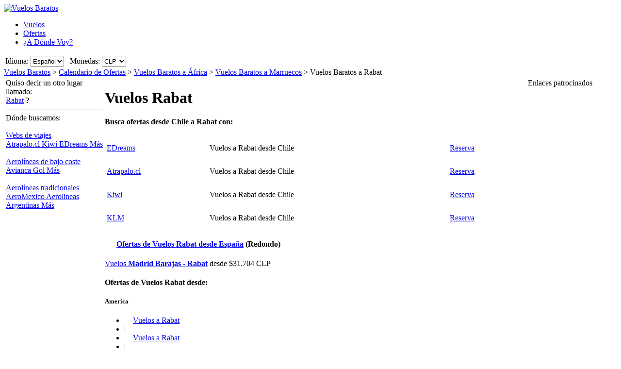

--- FILE ---
content_type: text/html; charset=UTF-8
request_url: https://www.vuelosbaratos.cl/vuelos-a/rabat-marruecos.htm
body_size: 15634
content:

<!DOCTYPE html PUBLIC "-//W3C//DTD XHTML 1.0 Transitional//EN"
   "http://www.w3.org/TR/xhtml1/DTD/xhtml1-transitional.dtd">
<html xmlns="http://www.w3.org/1999/xhtml" xml:lang="es-CL" lang="es-CL" prefix="og: http://ogp.me/ns#">
<head>
	<title>Ofertas de vuelos baratos desde Chile a Rabat, Marruecos</title>
	
	<meta http-equiv="Content-Type" content="text/html; charset=UTF-8"/>
	<meta name="viewport" content="width=device-width, initial-scale=1"/>
	<meta name="description" content="Las mejores ofertas de vuelos baratos a Rabat, Marruecos desde Chile. Encuentra los vuelos más baratos a Rabat, Marruecos en nuestro buscador."/>
	<meta name="keywords" content="vuelos baratos Rabat, vuelos Rabat, ofertas vuelos Rabat"/>
	<meta property="og:title" content="Ofertas de vuelos baratos desde Chile a Rabat, Marruecos" />
	<meta property="og:image" content="https://www.vuelosbaratos.cl/themes/v2009_R/i/logos/logo-es-CL.png" />
	<meta property="og:description" content="Las mejores ofertas de vuelos baratos a Rabat, Marruecos desde Chile. Encuentra los vuelos más baratos a Rabat, Marruecos en nuestro buscador." />
	<link rel="shortcut icon" href="/i/vuelosbaratos.ico"/>
	
	<link type="text/css" rel="stylesheet" href="https://1.vbimg.com/themes/v2009_R/css/cfglobal.css"/>
	<link type="text/css" rel="stylesheet" href="https://1.vbimg.com/themes/v2009_R/css/popcalendar.css"/>
	<link type="text/css" rel="stylesheet" href="https://1.vbimg.com/themes/v2009_R/css/staticcontent.css"/>
	<script type="text/javascript" src="/js/dynamic/strings-es-cl.js?ts=1dc944564a4c44b"></script>

	<script type="text/javascript">/*<![CDATA[*/
		LANG_CODE = 'es-CL';
		FULL_PARAMS = '&amp;Full=true&amp;ShowIATA=true';
		EXTRA_PARAMS = '';
		ROOT_FOLDER = '/';
		FLIGHTS_FOLDER = '/OfertasVuelos/';
		CAL_IMG_FOLDER = 'https://1.vbimg.com/i/cal/';
	/*]]>*/</script>
	<script type="text/javascript" src="/js/min/flexitip.min.js?ts=1cc003c2107d160"></script>
	<script type="text/javascript" src="/js/min/SearchForm.min.js?ts=1d4eafc8dc6ef30"></script>
	<script type="text/javascript" src="/js/min/popcalendar.min.js?ts=1d9fc3fa617ff30"></script>
	<script type="text/javascript" src="/js/min/staticcontent.min.js?ts=1d4eafc8dc6ef30"></script>
	<script type="text/javascript" src="/js/min/Suggest.min.js?ts=1d496ec15e38eb0"></script>
	<script type="text/javascript">/*<![CDATA[*/
		calPos = null;
		calWidth = 200;
		alertMethod = tooltipAlert;
		dismissAlertMethod = dismissTooltipAlerts;
		var loadCommonSuggest = function () {
			var element = document.createElement('SCRIPT');
			element.setAttribute('src', '/AJAX/CommonSuggestItems.aspx?lang=es-CL');
			element.setAttribute('type', 'text/javascript');
			document.body.appendChild(element);
		};
	/*]]>*/</script>

	<script type="text/javascript">/*<![CDATA[*/
		var suggestCallbackFunction = null;
		var processOnLoad = function () {
			loadCommonSuggest();
			if (typeof dateDropdownChanged != 'undefined') {
				dateDropdownChanged('ddDepDayMid', 'ddDepMonthMid', 'dtDepartMid', 'ddRetDayMid', 'ddRetMonthMid', 'dtReturnMid', null);
			}
		};
	/*]]>*/</script>

</head>
<body onload="processOnLoad()" onunload="return true;" itemscope itemtype="http://schema.org/WebPage">
	<form name="CFLiveSearch" method="post" style="width:100%;height:100%;" id="CFLiveSearch">
<input type="hidden" name="__EVENTTARGET" id="__EVENTTARGET" value="" />
<input type="hidden" name="__EVENTARGUMENT" id="__EVENTARGUMENT" value="" />
<input type="hidden" name="__LASTFOCUS" id="__LASTFOCUS" value="" />
<input type="hidden" name="__VIEWSTATE" id="__VIEWSTATE" value="/wEPDwUENTM4MQ9kFgJmDw8WAh4Gc2VhcmNoMvsCAAEAAAD/////[base64]/" />

<script type="text/javascript">
<!--
var theForm = document.forms['CFLiveSearch'];
if (!theForm) {
    theForm = document.CFLiveSearch;
}
function __doPostBack(eventTarget, eventArgument) {
    if (!theForm.onsubmit || (theForm.onsubmit() != false)) {
        theForm.__EVENTTARGET.value = eventTarget;
        theForm.__EVENTARGUMENT.value = eventArgument;
        theForm.submit();
    }
}
// -->
</script>


<input type="hidden" name="__VIEWSTATEGENERATOR" id="__VIEWSTATEGENERATOR" value="46B3D762" />
<input type="hidden" name="__EVENTVALIDATION" id="__EVENTVALIDATION" value="/wEdAIABy8k/FrwzcfG1vkss8i9YZieUGy/epCMEzk1Abfsr9kvFL6QM7LTEygjM1UOpD+JhEceoBybQ3JlfFnp9OfM6/[base64]/lqgbiO1gKVTYy8ANX0U7J3YnXHZcMplhKefgxWh59+K5hGU4+jgJJiakAcxW/+Kvk1kptBuOfR1EOyvt8hvOpsLCq+u8qgTk+XXqwfEmJtIoA4yj4ezlDlP2ZiGgOgiVceu0+E3Z+wriis+yYIpyAe0p9giWYcbVo0gf+6MxA1mItOpy8Pee4Jdb8vE1fJONFO3n4o6KWW1KnxcNc1+cX9LqSKdw/HIzWuq6bDSseKcyWN6vty1YNENcjGFgkItLZqdf+9cZ0mjQ5F5OwNtEiCntAZYI7IF/6du/LYbbF3CRUnr3MJzIiKbjoP975Zgy4/FHSQ6tMXomvYFJSIdPQ93A5zqosWpYeOjb4WZtEH597ZobDvsniyTm32IykReh5RpEk35tsP3ge9XBtow+UZRcicDFBGvCEPAnrRi7IiIkds0wdzSMrIAmJC/rHeF+kkYNHh/0kp0sScDr/qD7HShCBLOPzu7j8fkKSiLr6Jb/ejglx0qoAGoBPKMolzPdLyUhj9F3vp5xwGFRrI3G/GLkP433Tobzd9Fy/oaSmDUNUCPw0fCyxrtn6dTgkfirfVypVSFbetDWO49+CeK4RAoE+KeAU53px1cQemlVdkKKKizM0VdAhnbFeXL9HRWqiZ1XYvtxjlJJrYNErXApyKf+qr0nbXvhuh6Y+gf8zqhayJIOjDcQq0IbBgHF5l6rL7QxPWJJv7QM8ZG5TXCgvxFslaUMjk/AM2q9elqkHLMOS6R+useU2FX7imLPwbJdQ5aCMo/i46wxsna2zRjoDjKt4qzo0xhMlz4AR34dcaHL3b4YGvHxrZ/tPVKkO70u4ky4SneROdrayWuEo+E69Z17KqffC6UKB3Dr31X60NidKUz3fyaXL/[base64]/12OKFswDPHbxQ+BQQb/hBLGm/q+zjli2oL+zNUWtGStJh76IillyhIbq9GDQ7P+MOEcVFhLQkET5AUcdYbqA/udpIz4D5mtMprSp1boBsBlN8cmMwMhGsZpvVUylMg0JYu3JsvKdHSfr1liRah8mp8eQIjoANoX7jE96eSPk1J3bygbdFvOJWOBt0rHK2DLiVVtYeY3FQDku5DXVXTKiIqTyf6AwSJGrO49uZaoJICTLVY8E5TwqkatGQzkx2IXHGgjrxB2ju/FgR/Ugqb7h0fWS10QyoKs61seHvA+k5U2PwcHiZ6z75dw8gpLCDgsZ/[base64]/kyHu+7rZ5aVb3RS9fSH8WM6XCo0sLESSgIs1ZT+fYqlLgTOOvL9qsLoxKEYLOjgtW9xcz1w5YV7B48j0NsRrsnrnRpA/p38kEvXjlY9MmkbFeSjdf6yybHLbYp26+4QZ3X7Qsu4F9oxOmx7utfiCw21gI3WqB4Rhl2FacVDoS3YQwEZ1RAfxeA/2tA9JwicE5DDDpsKzre2pGxY3vu6cO/3POL7VoAZ/xH6UyIRMIPySXEpoeyl9oaPid14CaFNB9Ea+rR3jHO4OymM3e+ppDPvfqXj9RlMLuu7Ax03pJKHvorIoiEO/J3IzjsYFFZoUaXDdmHcIvLoSB/HdcppVeio6hoLGBQQU5EZk4qzNLdehZw8SSH4y1EZnFn9aWmB5NBSjtoikq2vCzxupvn8YXRg8TMmEIBs855+r9elTefevsEZXZvIG/eHfVWC+x5dApjFRaiz/taJFeeXs1GFbH2XM10dx0FS1VaIX/lK/M6Qt298dlorkl+etOXwAw+0QVXP2uhM8JGIDZWQvACz20s31ZLDPXqmD1RxFf/Tk/[base64]/DKjjRipApJ4/7qxyNt4Ense1A==" />
	<div class="bodycontainer">
	<table class="bodyTable" width="100%" height="100%" border="0" cellspacing="0" cellpadding="0">
		<tr>
			<td valign="top">
				<div class="containerWithoutFooter">
				
<script type="text/javascript">
var stopPage = function () {
	try {
		if (window.stop) { window.stop(); }
		else { document.execCommand('Stop'); }
	}
	catch (e) { }
};
</script>

<div class="mast">
	<div class="mastcontent">
		<div class="mastlogo">
			<a href="/" onclick="stopPage();">
				<img src="https://1.vbimg.com/themes/v2009_R/i/logos/logo-es-CL.png" class="logo" border="0" alt="Vuelos Baratos"/>
			</a>
		</div>
		<ul class="headerTabs">
			<li><span><a href="/">Vuelos</a></span></li><li class="selected"><span><a href="/OfertasDeVuelos/">Ofertas</a></span></li><li><span><a href="/Adondevoy/">¿A Dónde Voy?</a></span></li>
		</ul>
	</div>
	<div class="top_round"><div class="top_round_right"><div class="top_round_bg"></div></div></div>
</div>
<div class="mastoptions">
<table id="dropdownOptions" border="0">
	<tr>
		
		<td>Idioma:</td><td><select name="top:ddLanguageTop" onchange="javascript:setTimeout(&#39;__doPostBack(\&#39;top$ddLanguageTop\&#39;,\&#39;\&#39;)&#39;, 0)" language="javascript" id="top_ddLanguageTop" class="selectBg styled" style="height:22px;">
	<option selected="selected" value="es-CL">Espa&#241;ol</option>
	<option value="en">English</option>

</select></td>
		<td width="4"></td>
		<td>Monedas:</td><td><script type="text/javascript">var setCurrencyCookie = function(val){ document.cookie = 'Currency=' + val + '; path=/;'; };</script><select name="top:ddCurrencyTop" onchange="setCurrencyCookie(this.value);setTimeout(&#39;__doPostBack(\&#39;top$ddCurrencyTop\&#39;,\&#39;\&#39;)&#39;, 0)" language="javascript" id="top_ddCurrencyTop" class="selectBg styled" style="height:22px;min-width:50px;">
	<option selected="selected" value="CL">CLP</option>
	<option value="US">USD</option>
	<option value="ES">EUR</option>

</select></td>
	</tr>
</table>
</div>



				<div class="breadcrumb" itemprop="breadcrumb"><a href="/">Vuelos Baratos</a>&nbsp;>&nbsp;<a href="/OfertasDeVuelos/">Calendario de Ofertas</a>&nbsp;>&nbsp;<a href="/OfertasVuelos/Continente/África.htm">Vuelos Baratos a África</a>&nbsp;>&nbsp;<a href="/OfertasVuelos/País/Marruecos.htm">Vuelos Baratos a Marruecos</a>&nbsp;>&nbsp;<span>Vuelos Baratos a Rabat</span></div>
				<table cellspacing="4" cellpadding="0" width="100%" bgcolor="white" border="0">
					<tr>
						<td id="panelLeft" valign="top" align="left" bgcolor="white" style="width:200px;">
							<div class="lightRound2">
								<span class="tl"><span class="tr"></span></span>
								<div class="roundLeft"><div class="roundRight">
								<table width="100%" cellspacing="0" cellpadding="0" border="0">
									
									<tr>
										<td>
											<div class="sidebarText">Quiso decir un otro lugar llamado:</div>
											<div class="didYouMeanLink">
												<a id="hrefAltDest" rel="nofollow" href="/OfertasVuelos/BuscaOfertas.aspx?txt=Rabat&amp;feature=true">Rabat</a> ?
											</div>
											<hr class="greyDots"/>
										</td>
									</tr>
									
									
									<tr id="rowAirlines">
	<td>
											<div class="sidebarText">Dónde buscamos:</div>
											<div class="leftnavTitle">
												<br/><a href="/airlines.aspx#OnlineAgents">
													Webs de viajes</a>
											</div>
											<div class="leftnav">
												
													<a href="/redirect.aspx?opid=601237&url=" rel="nofollow" target="_blank">
														Atrapalo.cl
													</a>
												
													<a href="/redirect.aspx?opid=601240&url=" rel="nofollow" target="_blank">
														Kiwi
													</a>
												
													<a href="/redirect.aspx?opid=601214&url=" rel="nofollow" target="_blank">
														EDreams
													</a>
												
												<a class="morenav" href="/airlines.aspx#OnlineAgents">
													Más
												</a>
											</div>
											<div class="leftnavTitle">
												<br/><a href="/airlines.aspx#LowCost">
													Aerolíneas de bajo coste</a>
											</div>
											<div class="leftnav">
												
													<a href="/redirect.aspx?opid=600949&url=" rel="nofollow" target="_blank">
														Avianca
													</a>
												
													<a href="/redirect.aspx?opid=600476&url=" rel="nofollow" target="_blank">
														Gol
													</a>
												
												<a class="morenav" href="/airlines.aspx#LowCost">
													Más
												</a>
											</div>
											<div class="leftnavTitle">
												<br/><a href="/airlines.aspx#National">
													Aerolíneas tradicionales</a>
											</div>
											<div class="leftnav">
												
													<a href="/redirect.aspx?opid=600573&url=" rel="nofollow" target="_blank">
														AeroMexico
													</a>
												
													<a href="/redirect.aspx?opid=600553&url=" rel="nofollow" target="_blank">
														Aerolineas Argentinas
													</a>
												
												<a class="morenav" href="/airlines.aspx#National">
													Más
												</a>
											</div>
										</td>
</tr>

								</table>
								</div></div>
								<span class="bl"><span class="br"></span></span>
							</div>
						</td>
						<td class="staticText withNearby">
							<h1 class="planeIcon">Vuelos Rabat</h1>
							
							<div class="FloatContainer">
								
								
									<div class="ofertasBox">
										<span class="tl"><span class="tr"></span></span>
										<div class="roundLeft"><div class="roundRight">
									
<h4 class="ofertasTitle">Busca ofertas desde Chile a Rabat con:</h4>
	<table cellspacing="0" cellpadding="4" width="100%" border="0" class="ofertasTable">
	
		<tr>
			<td valign="middle" height="40">
				<a href="/redirect.aspx?opid=601214&url=" class="otherOpsLink" target="_blank" rel="nofollow"
					style="background:url('https://1.vbimg.com/i/tails/edreams-sm.gif') left top no-repeat;">
				EDreams
				</a>
				
			</td>
			<td valign="middle" height="40">
				Vuelos a Rabat desde Chile
			</td>
			<td valign="middle" height="40">
				<a class="blueText" href="/redirect.aspx?opid=601214&url=" target="_blank" rel="nofollow">
					Reserva
				</a>
			</td>
		</tr>
		
		<tr>
			<td valign="middle" height="40">
				<a href="/redirect.aspx?opid=601237&url=" class="otherOpsLink" target="_blank" rel="nofollow"
					style="background:url('https://1.vbimg.com/i/tails/atrapalo-sm.gif') left top no-repeat;">
				Atrapalo.cl
				</a>
				
			</td>
			<td valign="middle" height="40">
				Vuelos a Rabat desde Chile
			</td>
			<td valign="middle" height="40">
				<a class="blueText" href="/redirect.aspx?opid=601237&url=" target="_blank" rel="nofollow">
					Reserva
				</a>
			</td>
		</tr>
		
		<tr>
			<td valign="middle" height="40">
				<a href="/redirect.aspx?opid=601240&url=" class="otherOpsLink" target="_blank" rel="nofollow"
					style="background:url('https://1.vbimg.com/i/tails/kiwi-sm.gif') left top no-repeat;">
				Kiwi
				</a>
				
			</td>
			<td valign="middle" height="40">
				Vuelos a Rabat desde Chile
			</td>
			<td valign="middle" height="40">
				<a class="blueText" href="/redirect.aspx?opid=601240&url=" target="_blank" rel="nofollow">
					Reserva
				</a>
			</td>
		</tr>
		
		<tr>
			<td valign="middle" height="40">
				<a href="/redirect.aspx?opid=86&url=" class="otherOpsLink" target="_blank" rel="nofollow"
					style="background:url('https://1.vbimg.com/i/tails/klm-sm.gif') left top no-repeat;">
				KLM
				</a>
				
			</td>
			<td valign="middle" height="40">
				Vuelos a Rabat desde Chile
			</td>
			<td valign="middle" height="40">
				<a class="blueText" href="/redirect.aspx?opid=86&url=" target="_blank" rel="nofollow">
					Reserva
				</a>
			</td>
		</tr>
		
	</table>

										</div></div>
										<span class="bl"><span class="br"></span></span>
									</div>
									

								
								
								
								
								<div class="ofertasBox"><span class="tl"><span class="tr"></span></span><div class="roundLeft"><div class="roundRight"><h4 class="ofertasTitle" style="background:url(https://1.vbimg.com/i/flags/gif/es-es.gif) no-repeat left center;padding-left:24px;"><a href="https://www.vuelosbaratos.es/vuelos-a/rabat-marruecos.htm">Ofertas de Vuelos Rabat desde España</a>
<span>(Redondo)</span></h4>
<div class="ofertasLink">
<a href="https://www.vuelosbaratos.es/OfertasVuelos/MAD/RBA/Vuelos-baratos-de-Madrid-a-Rabat.htm">Vuelos <b>Madrid Barajas</b> - <b>Rabat</b></a> desde <span>$31.704 CLP</span></div>
</div></div><span class="bl"><span class="br"></span></span></div>
								
								
									<div class="ofertasBox">
										<span class="tl"><span class="tr"></span></span>
										<div class="roundLeft"><div class="roundRight">
									
<h4 class="ofertasTitle">Ofertas de Vuelos Rabat desde:</h4><h5>America</h5>
<ul class="sitelinks">
<li><a href="https://www.vuelosbaratos.com.ar/vuelos-a/rabat-marruecos.htm" rel="nofollow"><span style="background:url(https://1.vbimg.com/i/flags/gif/es-ar.gif) no-repeat 0 2px;padding-left:18px;">Vuelos</span> a Rabat</a></li>
<li>&#32;|&#32;</li>
<li><a href="https://www.vuelosbaratos.bo/vuelos-a/rabat-marruecos.htm" rel="nofollow"><span style="background:url(https://1.vbimg.com/i/flags/gif/es-bo.gif) no-repeat 0 2px;padding-left:18px;">Vuelos</span> a Rabat</a></li>
<li>&#32;|&#32;</li>
<li><a href="https://www.voosbaratos.com.br/vôos-para/rabat-marrocos.htm"><span style="background:url(https://1.vbimg.com/i/flags/gif/pt-br.gif) no-repeat 0 2px;padding-left:18px;">Passagens</span> aéreas Rabat</a></li>
<li>&#32;|&#32;</li>
<li><a href="https://www.vuelosbaratos.com.co/vuelos-a/rabat-marruecos.htm" rel="nofollow"><span style="background:url(https://1.vbimg.com/i/flags/gif/es-co.gif) no-repeat 0 2px;padding-left:18px;">Vuelos</span> a Rabat</a></li>
<li>&#32;|&#32;</li>
<li><a href="https://www.vuelosbaratos.cr/vuelos-a/rabat-marruecos.htm" rel="nofollow"><span style="background:url(https://1.vbimg.com/i/flags/gif/es-cr.gif) no-repeat 0 2px;padding-left:18px;">Vuelos</span> a Rabat</a></li>
<li>&#32;|&#32;</li>
<li><a href="https://www.vuelosbaratos.ec/vuelos-a/rabat-marruecos.htm" rel="nofollow"><span style="background:url(https://1.vbimg.com/i/flags/gif/es-ec.gif) no-repeat 0 2px;padding-left:18px;">Vuelos</span> a Rabat</a></li>
<li>&#32;|&#32;</li>
<li><a href="https://www.vuelosbaratos.us/vuelos-a/rabat-marruecos.htm" rel="nofollow"><span style="background:url(https://1.vbimg.com/i/flags/gif/en-us.gif) no-repeat 0 2px;padding-left:18px;">Vuelos</span> a Rabat</a></li>
<li>&#32;|&#32;</li>
<li><a href="https://www.vuelosbaratos.com.mx/vuelos-a/rabat-marruecos.htm" rel="nofollow"><span style="background:url(https://1.vbimg.com/i/flags/gif/es-mx.gif) no-repeat 0 2px;padding-left:18px;">Vuelos</span> a Rabat</a></li>
<li>&#32;|&#32;</li>
<li><a href="https://www.vuelosbaratos.com.ni/vuelos-a/rabat-marruecos.htm" rel="nofollow"><span style="background:url(https://1.vbimg.com/i/flags/gif/es-ni.gif) no-repeat 0 2px;padding-left:18px;">Vuelos</span> a Rabat</a></li>
<li>&#32;|&#32;</li>
<li><a href="https://www.vuelosbaratos.com.py/vuelos-a/rabat-marruecos.htm" rel="nofollow"><span style="background:url(https://1.vbimg.com/i/flags/gif/es-py.gif) no-repeat 0 2px;padding-left:18px;">Vuelos</span> a Rabat</a></li>
<li>&#32;|&#32;</li>
<li><a href="https://www.vuelosbaratos.pe/vuelos-a/rabat-marruecos.htm" rel="nofollow"><span style="background:url(https://1.vbimg.com/i/flags/gif/es-pe.gif) no-repeat 0 2px;padding-left:18px;">Vuelos</span> a Rabat</a></li>
<li>&#32;|&#32;</li>
<li><a href="https://www.vuelosbaratos.pr/vuelos-a/rabat-marruecos.htm" rel="nofollow"><span style="background:url(https://1.vbimg.com/i/flags/gif/es-pr.gif) no-repeat 0 2px;padding-left:18px;">Vuelos</span> a Rabat</a></li>
<li>&#32;|&#32;</li>
<li><a href="https://www.vuelosbaratos.com.uy/vuelos-a/rabat-marruecos.htm" rel="nofollow"><span style="background:url(https://1.vbimg.com/i/flags/gif/es-uy.gif) no-repeat 0 2px;padding-left:18px;">Vuelos</span> a Rabat</a></li>
<li>&#32;|&#32;</li>
<li><a href="https://www.vuelosbaratos.com.ve/vuelos-a/rabat-marruecos.htm" rel="nofollow"><span style="background:url(https://1.vbimg.com/i/flags/gif/es-ve.gif) no-repeat 0 2px;padding-left:18px;">Vuelos</span> a Rabat</a></li>
</ul>
<h5>Europa</h5>
<ul class="sitelinks">
<li><a href="https://www.goedkopevluchten.be/vluchten-naar/rabat-marokko.htm"><span style="background:url(https://1.vbimg.com/i/flags/gif/nl-be.gif) no-repeat 0 2px;padding-left:18px;">Vluchten</span> Rabat</a></li>
<li>&#32;|&#32;</li>
<li><a href="https://www.billigeflybilletter.com/flyrejser-til/rabat-marokko.htm"><span style="background:url(https://1.vbimg.com/i/flags/gif/da-dk.gif) no-repeat 0 2px;padding-left:18px;">Billige</span> flybilletter Rabat</a></li>
<li>&#32;|&#32;</li>
<li><a href="https://www.guenstigefluege.de/billigflüge/rabat-marokko.htm"><span style="background:url(https://1.vbimg.com/i/flags/gif/de-de.gif) no-repeat 0 2px;padding-left:18px;">Günstige</span> Flüge Rabat</a></li>
<li>&#32;|&#32;</li>
<li><a href="https://www.vuelosbaratos.es/vuelos-a/rabat-marruecos.htm"><span style="background:url(https://1.vbimg.com/i/flags/gif/es-es.gif) no-repeat 0 2px;padding-left:18px;">Vuelos</span> Baratos Rabat</a></li>
<li>&#32;|&#32;</li>
<li><a href="https://www.volspaschers.fr/vols-a/rabat-maroc.htm"><span style="background:url(https://1.vbimg.com/i/flags/gif/fr-fr.gif) no-repeat 0 2px;padding-left:18px;">Vol</span> pas cher Rabat</a></li>
<li>&#32;|&#32;</li>
<li><a href="https://www.volilowcost.it/voli-a/rabat-marocco.htm"><span style="background:url(https://1.vbimg.com/i/flags/gif/it-it.gif) no-repeat 0 2px;padding-left:18px;">Voli</span> low cost Rabat</a></li>
<li>&#32;|&#32;</li>
<li><a href="https://www.goedkopevluchten.nl/vliegtickets/rabat-marokko.htm"><span style="background:url(https://1.vbimg.com/i/flags/gif/nl-nl.gif) no-repeat 0 2px;padding-left:18px;">Goedkope</span> vliegtickets Rabat</a></li>
<li>&#32;|&#32;</li>
<li><a href="https://www.billig-fly.no/fly-til/rabat-marokko.htm"><span style="background:url(https://1.vbimg.com/i/flags/gif/nb-no.gif) no-repeat 0 2px;padding-left:18px;">Billige</span> flybilletter Rabat</a></li>
<li>&#32;|&#32;</li>
<li><a href="https://www.tanielinielotnicze.pl/loty-do/rabat-maroko.htm"><span style="background:url(https://1.vbimg.com/i/flags/gif/pl-pl.gif) no-repeat 0 2px;padding-left:18px;">Tanie</span> loty Rabat</a></li>
<li>&#32;|&#32;</li>
<li><a href="https://www.voosbaratos.pt/voos-para/rabat-marrocos.htm"><span style="background:url(https://1.vbimg.com/i/flags/gif/pt-pt.gif) no-repeat 0 2px;padding-left:18px;">Voos</span> baratos Rabat</a></li>
<li>&#32;|&#32;</li>
<li><a href="https://www.halvatlennot.fi/lentoliput/rabat-marokko.htm"><span style="background:url(https://1.vbimg.com/i/flags/gif/fi-fi.gif) no-repeat 0 2px;padding-left:18px;">Halvat</span> Lennot Rabat</a></li>
<li>&#32;|&#32;</li>
<li><a href="https://www.billigaflygbiljetter.se/flyg-till/rabat-marocko.htm"><span style="background:url(https://1.vbimg.com/i/flags/gif/sv-se.gif) no-repeat 0 2px;padding-left:18px;">Billiga</span> Flygbiljetter Rabat</a></li>
</ul>


										</div></div>
										<span class="bl"><span class="br"></span></span>
									</div>
									

								<div class="FloatBox">
<script type="text/javascript">/*<![CDATA[*/
function validateMiddleForm(){
	var p = {
		ErrDepId:'errDepMid',ErrDestId:'errDestMid',ErrDateId:'errDateMid',
		DepCityId:'tbDepMid',DestCityId:'tbDestMid',DepIataId:'tbDepIataMid',DestIataId:'tbDestIataMid',
		TrainCheckId:'chkTrainMid',FlightCheckId:'',BusCheckId:'chkBusMid',FerryCheckId:'chkFerryMid',
		DepartDateId:'dtDepartMid',ReturnDateId:'dtReturnMid',OnewayRadioId:'optOneWayMid',
		AdultsId:'ddAdultsMid',ChildrenId:'ddChildrenMid',InfantsId:'ddInfantsMid',CurrencyId:'ddCurrencyMid',
		BusinessCheckId:'',InclNearbyDep:'chkDepNearbyMid',InclNearbyDest:'chkDestNearbyMid',
		CheckboxName:'cblCompareMid',ResidentsCheckbox:'chkResidentMid'
	};
	submitSearchForm(p);
};
function middleDateChanged(){
	calendarChanged('ddDepDayMid','ddDepMonthMid','dtDepartMid','ddRetDayMid','ddRetMonthMid','dtReturnMid');
};
/*]]>*/</script>
									<div class="shadowedBox searchBoxBg">
										<span class="tl"><span class="tr"></span></span>
										<div class="roundLeft"><div class="roundRight">
										<div id="liveSearch" style="padding-top:4px;">
										<table class="SearchBox" cellspacing="6" align="center" border="0" style="margin:0 auto;" id="tbSearchBox">
											<tr>
												<td class="tdInput" width="240">
													Desde:&nbsp;<span id="errDepMid"></span><br/>
													<div class="animbox">
														<input maxlength="100" type="text" id="tbDepMid" class="inputBg" style="width:230px;" autocomplete="off" onfocus="LoadSuggestV2({item:this,iata:'tbDepIataMid',lang:'es-CL',img:'imgDepLoadingMid',send:validateMiddleForm,scale:1.5,callback:suggestCallbackFunction})" value="Santiago, Chile"/>
														<img src="https://1.vbimg.com/i/snake_sml_4.gif" id="imgDepLoadingMid" class="anim" style="display:none;" width="16" height="16" alt=""/>
													</div>
													<div class="nearbyAirportOption"><input type="checkbox" id="chkDepNearbyMid" />&nbsp;<label for="chkDepNearbyMid">Incluir aeropuertos cercanos</label></div>
													<input type="hidden" id="tbDepIataMid" autocomplete="off" value="SCL" country="CL"/>
												</td>
												<td style="padding:0 0 8px 0;">
													<input type="checkbox" id="swapped" style="display:none"/>
													<label for="swapped" onclick="switchFromAndTo('tbDepMid','tbDepIataMid','tbDestMid','tbDestIataMid')">
														<div class="swap">&rlarr;</div>
													</label>
												</td>
												<td class="tdInput" width="240">
													A:&nbsp;<span id="errDestMid"></span><br/>
													<div class="animbox">
														<input maxlength="100" type="text" id="tbDestMid" class="inputBg" style="width:230px;" autocomplete="off" onfocus="LoadSuggestV2({item:this,iata:'tbDestIataMid',lang:'es-CL',img:'imgDestLoadingMid',send:validateMiddleForm,scale:1.5,callback:suggestCallbackFunction})" value="Rabat, Marruecos"/>
														<img src="https://1.vbimg.com/i/snake_sml_4.gif" id="imgDestLoadingMid" class="anim" style="display:none;" width="16" height="16" alt=""/>
													</div>
													<div class="nearbyAirportOption"><input type="checkbox" id="chkDestNearbyMid" />&nbsp;<label for="chkDestNearbyMid">Incluir aeropuertos cercanos</label></div>
													<input type="hidden" id="tbDestIataMid" autocomplete="off" value="RBA" country="MA"/>
												</td>
											</tr>
											<tr>
												<td align="left" colspan="2">
													Fecha de salida:<br/>
													<table class="tblDate" cellpadding="0" cellspacing="0" border="0">
													<tr>
														<td style="padding-right:3px;">
															<select name="ddDepDayMid" id="ddDepDayMid" class="selectBg" onchange="dateDropdownChanged(&#39;ddDepDayMid&#39;,&#39;ddDepMonthMid&#39;,&#39;dtDepartMid&#39;,&#39;ddRetDayMid&#39;,&#39;ddRetMonthMid&#39;,&#39;dtReturnMid&#39;,this)" style="height:26px;width:48px;">
	<option value="1">1</option>
	<option value="2">2</option>
	<option value="3">3</option>
	<option value="4">4</option>
	<option value="5">5</option>
	<option value="6">6</option>
	<option value="7">7</option>
	<option value="8">8</option>
	<option selected="selected" value="9">9</option>
	<option value="10">10</option>
	<option value="11">11</option>
	<option value="12">12</option>
	<option value="13">13</option>
	<option value="14">14</option>
	<option value="15">15</option>
	<option value="16">16</option>
	<option value="17">17</option>
	<option value="18">18</option>
	<option value="19">19</option>
	<option value="20">20</option>
	<option value="21">21</option>
	<option value="22">22</option>
	<option value="23">23</option>
	<option value="24">24</option>
	<option value="25">25</option>
	<option value="26">26</option>
	<option value="27">27</option>
	<option value="28">28</option>
	<option value="29">29</option>
	<option value="30">30</option>
	<option value="31">31</option>

</select>
														</td>
														<td style="padding-right:3px;">
															<select name="ddDepMonthMid" id="ddDepMonthMid" class="selectBg" onchange="dateDropdownChanged(&#39;ddDepDayMid&#39;,&#39;ddDepMonthMid&#39;,&#39;dtDepartMid&#39;,&#39;ddRetDayMid&#39;,&#39;ddRetMonthMid&#39;,&#39;dtReturnMid&#39;,this)" style="height:26px;width:162px;">
	<option selected="selected" value="2026-2">febrero 2026</option>
	<option value="2026-3">marzo 2026</option>
	<option value="2026-4">abril 2026</option>
	<option value="2026-5">mayo 2026</option>
	<option value="2026-6">junio 2026</option>
	<option value="2026-7">julio 2026</option>
	<option value="2026-8">agosto 2026</option>
	<option value="2026-9">septiembre 2026</option>
	<option value="2026-10">octubre 2026</option>
	<option value="2026-11">noviembre 2026</option>
	<option value="2026-12">diciembre 2026</option>
	<option value="2027-1">enero 2027</option>

</select>
															<input name="dtDepartMid" type="hidden" id="dtDepartMid" value="2026-2-9" />
														</td>
														<td class="tdCal"><div class="calendar" onclick="return popUpCalendar(null, 'yyyy-m-d', 'dtDepartMid', 'ddDepDayMid', 'ddDepMonthMid', middleDateChanged)"></div></td>
													</tr>
													</table>
												</td>
												<td align="left" id="tdReturnDateMid">
													Fecha de vuelta:&nbsp;<span id="errDateMid"></span><br/>
													<table class="tblDate" cellpadding="0" cellspacing="0" border="0">
													<tr>
														<td id="tdReturnDayMid" style="padding-right:3px;">
															<select name="ddRetDayMid" id="ddRetDayMid" class="selectBg" onchange="dateDropdownChanged(&#39;ddDepDayMid&#39;,&#39;ddDepMonthMid&#39;,&#39;dtDepartMid&#39;,&#39;ddRetDayMid&#39;,&#39;ddRetMonthMid&#39;,&#39;dtReturnMid&#39;,this)" style="height:26px;width:48px;">
	<option value="1">1</option>
	<option value="2">2</option>
	<option value="3">3</option>
	<option value="4">4</option>
	<option value="5">5</option>
	<option value="6">6</option>
	<option value="7">7</option>
	<option value="8">8</option>
	<option value="9">9</option>
	<option value="10">10</option>
	<option value="11">11</option>
	<option value="12">12</option>
	<option value="13">13</option>
	<option value="14">14</option>
	<option value="15">15</option>
	<option selected="selected" value="16">16</option>
	<option value="17">17</option>
	<option value="18">18</option>
	<option value="19">19</option>
	<option value="20">20</option>
	<option value="21">21</option>
	<option value="22">22</option>
	<option value="23">23</option>
	<option value="24">24</option>
	<option value="25">25</option>
	<option value="26">26</option>
	<option value="27">27</option>
	<option value="28">28</option>
	<option value="29">29</option>
	<option value="30">30</option>
	<option value="31">31</option>

</select>
														</td>
														<td id="tdReturnMonthMid" style="padding-right:3px;">
															<select name="ddRetMonthMid" id="ddRetMonthMid" class="selectBg" onchange="dateDropdownChanged(&#39;ddDepDayMid&#39;,&#39;ddDepMonthMid&#39;,&#39;dtDepartMid&#39;,&#39;ddRetDayMid&#39;,&#39;ddRetMonthMid&#39;,&#39;dtReturnMid&#39;,this)" style="height:26px;width:162px;">
	<option selected="selected" value="2026-2">febrero 2026</option>
	<option value="2026-3">marzo 2026</option>
	<option value="2026-4">abril 2026</option>
	<option value="2026-5">mayo 2026</option>
	<option value="2026-6">junio 2026</option>
	<option value="2026-7">julio 2026</option>
	<option value="2026-8">agosto 2026</option>
	<option value="2026-9">septiembre 2026</option>
	<option value="2026-10">octubre 2026</option>
	<option value="2026-11">noviembre 2026</option>
	<option value="2026-12">diciembre 2026</option>
	<option value="2027-1">enero 2027</option>

</select>
															<input name="dtReturnMid" type="hidden" id="dtReturnMid" value="2026-2-16" />
														</td>
														<td class="tdCal" id="tdReturnCalMid"><div class="calendar" onclick="return popUpCalendar(null, 'yyyy-m-d', 'dtReturnMid', 'ddRetDayMid', 'ddRetMonthMid', middleDateChanged)"></div></td>
													</tr>
													</table>
												</td>
											</tr>
											<tr>
												<td colspan="2" rowspan="1">
													<table cellpadding="0" cellspacing="0" border="0" style="margin:6px 0;white-space:nowrap;"><tr>
														<td style="padding:0 8px 0 0;"><input type="radio" name="FLWay" id="optOneWayMid" onclick="SetItemDisabled(['tdReturnDateMid','ddRetDayMid','ddRetMonthMid','tdReturnCalMid'],true)" value="1"/><label for="optOneWayMid">Sencillo</label></td>
														<td style="padding:0 6px 0 0;"><input type="radio" name="FLWay" id="optReturnMid" onclick="SetItemDisabled(['tdReturnDateMid','ddRetDayMid','ddRetMonthMid','tdReturnCalMid'],false)" value="2" checked="checked"/><label for="optReturnMid">Redondo</label></td>
													</tr></table>
													
												</td>
												<td>
													<table width="100%" cellpadding="0" cellspacing="0" border="0">
														<tr>
															<td>
																Adultos:<br/>
																<select name="ddAdultsMid" id="ddAdultsMid" class="selectBg" style="height:26px;width:48px;">
	<option selected="selected" value="1">1</option>
	<option value="2">2</option>
	<option value="3">3</option>
	<option value="4">4</option>
	<option value="5">5</option>
	<option value="6">6</option>
	<option value="7">7</option>
	<option value="8">8</option>
	<option value="9">9</option>

</select>
															</td>
															<td>
																Niños:<br/>
																<select name="ddChildrenMid" id="ddChildrenMid" class="selectBg" style="height:26px;width:48px;">
	<option selected="selected" value="0">0</option>
	<option value="1">1</option>
	<option value="2">2</option>
	<option value="3">3</option>
	<option value="4">4</option>
	<option value="5">5</option>
	<option value="6">6</option>
	<option value="7">7</option>
	<option value="8">8</option>
	<option value="9">9</option>

</select>
															</td>
															<td>
																Bebés:<br/>
																<select name="ddInfantsMid" id="ddInfantsMid" class="selectBg" style="height:26px;width:48px;">
	<option selected="selected" value="0">0</option>
	<option value="1">1</option>
	<option value="2">2</option>
	<option value="3">3</option>
	<option value="4">4</option>
	<option value="5">5</option>
	<option value="6">6</option>
	<option value="7">7</option>
	<option value="8">8</option>
	<option value="9">9</option>

</select>
															</td>
														</tr>
													</table>
												</td>
											</tr>
											<tr>
												<td id="tdMultiTransportMid1" valign="bottom" colspan="2">
													
												</td>

												<td class="tdSelect" valign="bottom">
													Monedas:<br/>
													<select name="ddCurrencyMid" id="ddCurrencyMid" class="selectBg" style="height:26px;width:213px;">
	<option selected="selected" value="CL">CLP - Peso, Chileno</option>
	<option value="US">USD - D&#243;lar, Americano</option>
	<option value="ES">EUR - Euro</option>

</select>
												</td>
											</tr>
											
											
											<tr>
												<td>
													
												</td>
												<td colspan="2" class="searchButtonCellBottom">
													<div class="searchbutton" onclick="validateMiddleForm()"><span class="text" style="width:86px">BUSCAR</span></div>
												</td>
											</tr>
										</table>
										</div>
										</div></div>
										<span class="bl"><span class="br"></span></span>
									</div>
								</div>
							</div>
						</td>
						<td id="panelRight2" valign="top" style="width:180px;">
						<!-- Previous Searches -->
						
						
								<div class="SidebarTitle">
									Enlaces patrocinados
								</div>
							



	<script type="text/javascript">/*<![CDATA[*/
		google_ad_client = "ca-pub-9576776755089907";
		google_ad_slot = "2133363601";
		google_ad_width = 160;
		google_ad_height = 600;
		google_container_id = null;
		google_ad_format = "160x600_as";
		google_ad_channel = "";
		google_color_border = "FFFFFF";
		google_color_bg = "FFFFFF";
		google_color_link = "0F6FAF";
		google_color_url = "36B14E";
		google_color_text = "232120";
	/*]]>*/</script>
	<script type="text/javascript" src="https://pagead2.googlesyndication.com/pagead/show_ads.js"></script>
	



						</td>
					</tr>
				</table>
				</div>
			</td>
		</tr>
		<tr>
			<td valign="bottom" height="1">
<div class="footer_container">
<div class="innertop"><div class="right"></div></div>
<div class="foot_outer foot_top">
	<img src="https://1.vbimg.com/i/t.gif" width="960" height="1" alt=""/>
	<ul class="footer footerText1">
	
		<li><a href="/faq.aspx" rel="nofollow">Preguntas Frecuentes</a></li>
		<li class="liDivide">|</li>
		<li><a href="/feedback.aspx" rel="nofollow">Opinión</a></li>
	
		<li class="liDivide">|</li>
		<li><a href="/sitemap.aspx">Mapa del sitio</a></li>
	
		<li class="liDivide">|</li>
		<li><a href="https://www.vuelosbaratos.es/noticias/">Noticias</a></li>
	
	
		<li class="liDivide">|</li>
		<li><a href="http://blog.vuelosbaratos.com">Blog</a></li>
	
	</ul>
</div>
<div class="footer2_outer">
<table cellpadding="0" cellspacing="0" align="center" class="footer2_tbl">
	<tr>
		<td class="footerpanel1_top">
			<div class="footerpanel_inner">
				<h4><img src="https://1.vbimg.com/i/footer_plane.gif" width="41" height="26" border="0" alt=""/><a href="/aboutus.aspx" rel="nofollow">Sobre nosotros</a></h4>
				<div class="blurb">
					Vuelos Baratos es un buscador independiente de vuelos y hoteles. Con un solo click Vuelos Baratos encontrará las mejores ofertas de vuelos low cost, de aerolíneas tradicionales, agencias de viaje, y otros proveedores de vuelos.
				</div>
			</div>
		</td>
		<td width="12"><img src="https://1.vbimg.com/i/t.gif" width="1" height="100" border="0" alt=""/></td>
		<td class="footerpanel2_top">
			<div class="footerpanel_inner">
				<h4><img src="https://1.vbimg.com/i/footer_plane.gif" width="41" height="26" border="0" alt="Ofertas de vuelos"/><a href="/OfertasDeVuelos/">Ofertas de vuelos</a>:</h4>
				
<ul class="footerCloud">

	<li><a href="/vuelos-a/antofagasta-chile.htm" class="tag3" title="Vuelos Antofagasta">Vuelos Baratos Antofagasta</a>&#32;</li>
	
	<li><a href="/vuelos-a/barcelona-españa.htm" class="tag2" title="Vuelos Barcelona">Vuelos Baratos Barcelona</a>&#32;</li>
	
	<li><a href="/vuelos-a/calama-chile.htm" class="tag2" title="Vuelos Calama">Vuelos Baratos Calama</a>&#32;</li>
	
	<li><a href="/vuelos-a/cúcuta-colombia.htm" class="tag4" title="Vuelos Cúcuta">Vuelos Baratos Cúcuta</a>&#32;</li>
	
	<li><a href="/vuelos-a/denpasar-indonesia.htm" class="tag4" title="Vuelos Denpasar">Vuelos Baratos Denpasar</a>&#32;</li>
	
	<li><a href="/vuelos-a/florianopolis-brasil.htm" class="tag1" title="Vuelos Florianopolis">Vuelos Baratos Florianopolis</a>&#32;</li>
	
	<li><a href="/vuelos-a/hanoi-noibai-vietnam.htm" class="tag4" title="Vuelos Hanoi Noibai">Vuelos Baratos Hanoi Noibai</a>&#32;</li>
	
	<li><a href="/vuelos-a/iquique-chile.htm" class="tag1" title="Vuelos Iquique">Vuelos Baratos Iquique</a>&#32;</li>
	
	<li><a href="/vuelos-a/la-serena-chile.htm" class="tag2" title="Vuelos La Serena">Vuelos Baratos La Serena</a>&#32;</li>
	
	<li><a href="/vuelos-a/lima-perú.htm" class="tag0" title="Vuelos Lima">Vuelos Baratos Lima</a>&#32;</li>
	
	<li><a href="/vuelos-a/madrid-españa.htm" class="tag2" title="Vuelos Madrid">Vuelos Baratos Madrid</a>&#32;</li>
	
	<li><a href="/vuelos-a/manila-filipinas.htm" class="tag4" title="Vuelos Manila">Vuelos Baratos Manila</a>&#32;</li>
	
	<li><a href="/vuelos-a/osaka-japón.htm" class="tag3" title="Vuelos Osaka">Vuelos Baratos Osaka</a>&#32;</li>
	
	<li><a href="/vuelos-a/pekín-china.htm" class="tag4" title="Vuelos Pekín">Vuelos Baratos Pekín</a>&#32;</li>
	
	<li><a href="/vuelos-a/puerto-montt-chile.htm" class="tag1" title="Vuelos Puerto Montt">Vuelos Baratos Puerto Montt</a>&#32;</li>
	
	<li><a href="/vuelos-a/río-de-janeiro-brasil.htm" class="tag1" title="Vuelos Río de Janeiro">Vuelos Baratos Río de Janeiro</a>&#32;</li>
	
	<li><a href="/vuelos-a/santiago-chile.htm" class="tag0" title="Vuelos Santiago">Vuelos Baratos Santiago</a>&#32;</li>
	
	<li><a href="/vuelos-a/tel_aviv-israel.htm" class="tag3" title="Vuelos Tel-Aviv">Vuelos Baratos Tel-Aviv</a>&#32;</li>
	
	<li><a href="/vuelos-a/tokio-japón.htm" class="tag3" title="Vuelos Tokio">Vuelos Baratos Tokio</a>&#32;</li>
	
	<li><a href="/vuelos-a/valencia-españa.htm" class="tag0" title="Vuelos Valencia">Vuelos Baratos Valencia</a>&#32;</li>
	
</ul>
				<a class="azlink" href="/OfertasDeVuelos/">Ver todos los destinos (A-Z)</a>
			</div>
		</td>
	</tr>
	<tr>
		<td class="footerpanel1_btm">&nbsp;</td>
		<td></td>
		<td class="footerpanel2_btm">&nbsp;</td>
	</tr>
</table>
<ul class="footer2 footer2_text">
	<li>&copy; 2008-2026 <a href="http://www.vuelosbaratos.es">Vuelos Baratos</a> Ltd. Todos los derechos reservados</li>
	<li>|</li>
	<li><a href="/terms.aspx" rel="nofollow">Aviso Legal</a></li>
	<li>|</li>
	<li><a href="/privacy.aspx" rel="nofollow">Confidencialidad</a></li>
	
	
</ul>

<div class="droplist">
<ul class="item">
<li id="toggleFooterLinks">
<span class="lbl">Cambiar País: </span><span class="drop_arrow">
Vuelos Baratos (Chile)
<img src="https://1.vbimg.com/i/footer/flags2/CL.gif" width="19" height="16" border="0" alt="Vuelos Baratos"/>
</span>
</li>
<li class="lbl">Idioma: </li>
	<li><a href="/" rel="nofollow"><img src="https://1.vbimg.com/i/footer/lang/es.gif" width="19" height="16" border="0" alt="Español"/> Español</a></li>
	<li>|</li>
	<li><a href="/en/" rel="nofollow"><img src="https://1.vbimg.com/i/footer/lang/en.gif" width="19" height="16" border="0" alt="English"/> English</a></li>
	
</ul>
</div>
<div id="footerLinks" class="item_sub">

<ul class="footer_flags">

	<li>
		<a href="https://www.vuelosbaratos.com.uy" rel="nofollow" style="background:url(https://1.vbimg.com/i/footer/flags2/UY.gif) no-repeat left center;padding-left:22px;">
		Vuelos Baratos</a> (UY)
	</li>
	
	<li>
		<a href="https://www.vuelosbaratos.com.py" rel="nofollow" style="background:url(https://1.vbimg.com/i/footer/flags2/PY.gif) no-repeat left center;padding-left:22px;">
		Vuelos Baratos</a> (PY)
	</li>
	
	<li>
		<a href="https://www.vuelosbaratos.com.ar" rel="nofollow" style="background:url(https://1.vbimg.com/i/footer/flags2/AR.gif) no-repeat left center;padding-left:22px;">
		Vuelos Baratos</a> (AR)
	</li>
	
	<li>
		<a href="https://www.vuelosbaratos.pe" rel="nofollow" style="background:url(https://1.vbimg.com/i/footer/flags2/PE.gif) no-repeat left center;padding-left:22px;">
		Vuelos Baratos</a> (PE)
	</li>
	

	<li>
		<a href="https://www.vuelosbaratos.es" style="background:url(https://1.vbimg.com/i/footer/flags2/ES.gif) no-repeat left center;padding-left:22px;">
		Vuelos Baratos</a> (ES)
	</li>
	
	<li>
		<a href="https://www.vuelosbaratos.com.mx" style="background:url(https://1.vbimg.com/i/footer/flags2/MX.gif) no-repeat left center;padding-left:22px;">
		Vuelos Baratos</a> (MX)
	</li>
	
	<li>
		<a href="https://www.vuelosbaratos.com.co" style="background:url(https://1.vbimg.com/i/footer/flags2/CO.gif) no-repeat left center;padding-left:22px;">
		Vuelos Baratos</a> (CO)
	</li>
	
	<li>
		<a href="https://www.volilowcost.it" style="background:url(https://1.vbimg.com/i/footer/flags2/IT.gif) no-repeat left center;padding-left:22px;">
		Voli Low Cost</a> (IT)
	</li>
	
</ul>

</div>

</div>
<div class="innerbtm"><div class="right"></div></div>
</div>
<script type="text/javascript">/*<![CDATA[*/
	try {
		if (typeof(setCalendarDate) != 'undefined') {
			setCalendarDate(new Date(2026,1,2));
		}
	} catch (ex) { }
/*]]>*/</script>
<a name="IP:ns3092257"></a>
<script type="text/javascript" src="/js/min/ConsentManager.min.js?ts=1d4832c80195310"></script>
<script type="text/javascript">/*<![CDATA[*/
	ConsentManager.Enabled = false;
	
    var GoogleAnalyticsKey = 'UA-227398-11';
    var GoogleAnalyticsDomain = '.vuelosbaratos.cl';
    if (!ConsentManager.HasConsent(ConsentManager.CookieCategory.Analytics)) {
	    GoogleAnalyticsDomain = {'storage': 'none'};
    }
    (function(i,s,o,g,r,a,m){i['GoogleAnalyticsObject']=r;i[r]=i[r]||function(){
	(i[r].q=i[r].q||[]).push(arguments)},i[r].l=1*new Date();a=s.createElement(o),
	m=s.getElementsByTagName(o)[0];a.async=1;a.src=g;m.parentNode.insertBefore(a,m)
	})(window,document,'script','https://www.google-analytics.com/analytics.js','ga');
    ga('create', GoogleAnalyticsKey, GoogleAnalyticsDomain);
    ga('set', 'anonymizeIp', true);
	ga('send', 'pageview');
	
/*]]>*/</script>
<script type="text/javascript" src="/js/min/cookietracker.min.js?ts=1d47aa1c38edc70"></script>


</td>
		</tr>
	</table>
	</div>
	</form>
</body>
</html>


--- FILE ---
content_type: text/html; charset=utf-8
request_url: https://www.google.com/recaptcha/api2/aframe
body_size: 269
content:
<!DOCTYPE HTML><html><head><meta http-equiv="content-type" content="text/html; charset=UTF-8"></head><body><script nonce="w6wvOwg0NWRKlOkHTZknww">/** Anti-fraud and anti-abuse applications only. See google.com/recaptcha */ try{var clients={'sodar':'https://pagead2.googlesyndication.com/pagead/sodar?'};window.addEventListener("message",function(a){try{if(a.source===window.parent){var b=JSON.parse(a.data);var c=clients[b['id']];if(c){var d=document.createElement('img');d.src=c+b['params']+'&rc='+(localStorage.getItem("rc::a")?sessionStorage.getItem("rc::b"):"");window.document.body.appendChild(d);sessionStorage.setItem("rc::e",parseInt(sessionStorage.getItem("rc::e")||0)+1);localStorage.setItem("rc::h",'1770051491262');}}}catch(b){}});window.parent.postMessage("_grecaptcha_ready", "*");}catch(b){}</script></body></html>

--- FILE ---
content_type: application/x-javascript; charset=UTF-8
request_url: https://www.vuelosbaratos.cl/AJAX/CommonSuggestItems.aspx?lang=es-CL
body_size: 7759
content:
AddCommon(["Abu Dhabi, Emiratos Árabes Unidos","AUH",1,"AE"]); AddCommon(["Agadir, Marruecos","AGA",1,"MA"]); AddCommon(["Alexandria (Todos los aeropuertos), Egipto","HBE",1,"EG"]); AddCommon(["Alexandria, Egipto","ALY",1,"EG"]); AddCommon(["Alexandria Borg El Arab, Egipto","HBE",1,"EG"]); AddCommon(["Alexandria (Luisiana) (Todos los aeropuertos), EEUU","AEX",1,"US"]); AddCommon(["Alexandria (Luisiana) Intl, EEUU","AEX",1,"US"]); AddCommon(["Alexandria (Luisiana) Esler Airfield, EEUU","ESF",1,"US"]); AddCommon(["Alghero, Italia","AHO",1,"IT"]); AddCommon(["Alicante, España","ALC",1,"ES"]); AddCommon(["Almería, España","LEI",1,"ES"]); AddCommon(["Amman (Todos los aeropuertos), Jordania","AMM",1,"JO"]); AddCommon(["Amman Queen Alia, Jordania","AMM",1,"JO"]); AddCommon(["Amman Marka, Jordania","ADJ",1,"JO"]); AddCommon(["Amsterdam, Países Bajos","AMS",1,"NL"]); AddCommon(["Anchorage Intl, EEUU","ANC",1,"US"]); AddCommon(["Anchorage Merrill Field, EEUU","MRI",1,"US"]); AddCommon(["Ancona, Italia","AOI",1,"IT"]); AddCommon(["Antalya, Turquía","AYT",1,"TR"]); AddCommon(["Antofagasta, Chile","ANF",1,"CL"]); AddCommon(["Arica, Chile","ARI",1,"CL"]); AddCommon(["Asuncion, Paraguay","ASU",1,"PY"]); AddCommon(["Atenas, Grecia","ATH",1,"GR"]); AddCommon(["Atlanta, EEUU","ATL",1,"US"]); AddCommon(["Auckland, Nueva Zelanda","AKL",1,"NZ"]); AddCommon(["Balamaceda, Chile","BBA",1,"CL"]); AddCommon(["Baltimore, EEUU","BWI",1,"US"]); AddCommon(["Bangkok (Todos los aeropuertos), Tailandia","BKK",1,"TH"]); AddCommon(["Bangkok Suvarnabhumi, Tailandia","BKK",1,"TH"]); AddCommon(["Bangkok Don Muang Intl, Tailandia","DMK",1,"TH"]); AddCommon(["Barcelona, España","BCN",1,"ES"]); AddCommon(["Basilea, Suiza","BSL",1,"CH"]); AddCommon(["Belfast (Todos los aeropuertos), Irlanda del Norte","BFS",1,"GB0"]); AddCommon(["Belfast Intl, Irlanda del Norte","BFS",1,"GB0"]); AddCommon(["Belfast City, Irlanda del Norte","BHD",1,"GB0"]); AddCommon(["Belize City (Todos los aeropuertos), Belice","BZE",1,"BZ"]); AddCommon(["Belize City Philip S. W. Goldson, Belice","BZE",1,"BZ"]); AddCommon(["Belo Horizonte (Todos los aeropuertos), Brasil","BHZ",1,"BR"]); AddCommon(["Belo Horizonte Tancredo Neves, Brasil","CNF",1,"BR"]); AddCommon(["Belo Horizonte Pampulha, Brasil","PLU",1,"BR"]); AddCommon(["Bergen, Noruega","BGO",1,"NO"]); AddCommon(["Berlín (Todos los aeropuertos), Alemania","BER",1,"DE"]); AddCommon(["Berlín Schonefeld, Alemania","SXF",1,"DE"]); AddCommon(["Berlín Tegel, Alemania","TXL",1,"DE"]); AddCommon(["Berlín Brandenburg, Alemania","BER",1,"DE"]); AddCommon(["Biarritz, Francia","BIQ",1,"FR"]); AddCommon(["Bilbao, España","BIO",1,"ES"]); AddCommon(["Birmingham, Inglaterra","BHX",1,"GB3"]); AddCommon(["Bodrum (Todos los aeropuertos), Turquía","BJV",1,"TR"]); AddCommon(["Bodrum, Turquía","BJV",1,"TR"]); AddCommon(["Bodrum Imsik, Turquía","BXN",1,"TR"]); AddCommon(["Bogotá, Colombia","BOG",1,"CO"]); AddCommon(["Bolonia, Italia","BLQ",1,"IT"]); AddCommon(["Bolonia Forli, Italia","FRL",1,"IT"]); AddCommon(["Bombay, India","BOM",1,"IN"]); AddCommon(["Boston (Todos los aeropuertos), EEUU","BOS",1,"US"]); AddCommon(["Boston, EEUU","BOS",1,"US"]); AddCommon(["Brasilia, Brasil","BSB",1,"BR"]); AddCommon(["Bratislava, Eslovaquia","BTS",1,"SK"]); AddCommon(["Brisbane, Australia","BNE",1,"AU"]); AddCommon(["Bruselas National, Bélgica","BRU",1,"BE"]); AddCommon(["Bruselas Charleroi, Bélgica","CRL",1,"BE"]); AddCommon(["Bucarest (Todos los aeropuertos), Rumanía","BUH",1,"RO"]); AddCommon(["Bucarest Baneasa, Rumanía","BBU",1,"RO"]); AddCommon(["Bucarest Otopeni, Rumanía","OTP",1,"RO"]); AddCommon(["Budapest, Hungría","BUD",1,"HU"]); AddCommon(["Buenos Aires (Todos los aeropuertos), Argentina","BUE",1,"AR"]); AddCommon(["Buenos Aires Ministro Pistarini, Argentina","EZE",1,"AR"]); AddCommon(["Buenos Aires J. Newberry Intl, Argentina","AEP",1,"AR"]); AddCommon(["Burbank, EEUU","BUR",1,"US"]); AddCommon(["Cagliari, Italia","CAG",1,"IT"]); AddCommon(["Calama, Chile","CJC",1,"CL"]); AddCommon(["Calgary, Canadá","YYC",1,"CA"]); AddCommon(["Campinas (Todos los aeropuertos), Brasil","VCP",1,"BR"]); AddCommon(["Campinas Viracopos, Brasil","VCP",1,"BR"]); AddCommon(["Campinas Campo dos Amarais, Brasil","CPQ",1,"BR"]); AddCommon(["Cancun, México","CUN",1,"MX"]); AddCommon(["Cape Town, Sudáfrica","CPT",1,"ZA"]); AddCommon(["Caracas, Venezuela","CCS",1,"VE"]); AddCommon(["Cardiff, Gales","CWL",1,"GB2"]); AddCommon(["Casablanca, Marruecos","CMN",1,"MA"]); AddCommon(["Castellón, España","CDT",1,"ES"]); AddCommon(["Castro Mocopulli, Chile","MHC",1,"CL"]); AddCommon(["Castro Gamboa, Chile","WCA",1,"CL"]); AddCommon(["Changsha, China","CSX",1,"CN"]); AddCommon(["Charlotte, EEUU","CLT",1,"US"]); AddCommon(["Chengdu, China","CTU",1,"CN"]); AddCommon(["Chicago (Todos los aeropuertos), EEUU","CHI",1,"US"]); AddCommon(["Chicago O`Hare, EEUU","ORD",1,"US"]); AddCommon(["Chicago Midway, EEUU","MDW",1,"US"]); AddCommon(["Chillián, Chile","YAI",1,"CL"]); AddCommon(["Chongqing, China","CKG",1,"CN"]); AddCommon(["Ciudad de Belice Municipal, Belice","TZA",1,"BZ"]); AddCommon(["Ciudad de México (Todos los aeropuertos), México","MEX",1,"MX"]); AddCommon(["Ciudad de México Benito Juarez, México","MEX",1,"MX"]); AddCommon(["Ciudad de México Felipe Ángeles Intl, México","NLU",1,"MX"]); AddCommon(["Ciudad de México Atizapan, México","AZP",1,"MX"]); AddCommon(["Ciudad de Panamá (Todos los aeropuertos), Panamá","PTY",1,"PA"]); AddCommon(["Ciudad de Panamá Tocumen International, Panamá","PTY",1,"PA"]); AddCommon(["Ciudad de Panamá Marcos A. Gelabert Intl, Panamá","PAC",1,"PA"]); AddCommon(["Ciudad Ho Chi Minh, Vietnam","SGN",1,"VN"]); AddCommon(["Colonia, Alemania","CGN",1,"DE"]); AddCommon(["Columbus (Todos los aeropuertos), EEUU","CMH",1,"US"]); AddCommon(["Columbus Port Columbus Intl, EEUU","CMH",1,"US"]); AddCommon(["Columbus Rickenbacker, EEUU","LCK",1,"US"]); AddCommon(["Concepcion, Chile","CCP",1,"CL"]); AddCommon(["Condado de Chippewa, EEUU","CIU",1,"US"]); AddCommon(["Copenhague (Todos los aeropuertos), Dinamarca","CPH",1,"DK"]); AddCommon(["Copenhague Kastrup, Dinamarca","CPH",1,"DK"]); AddCommon(["Copenhague Roskilde, Dinamarca","RKE",1,"DK"]); AddCommon(["Copiapo, Chile","CPO",1,"CL"]); AddCommon(["Córdoba, Argentina","COR",1,"AR"]); AddCommon(["Córdoba (Andalucia), España","ODB",1,"ES"]); AddCommon(["Coventry, Inglaterra","CVT",1,"GB3"]); AddCommon(["Coyhaique, Chile","GXQ",1,"CL"]); AddCommon(["Cracovia, Polonia","KRK",1,"PL"]); AddCommon(["Dakar (Todos los aeropuertos), Senegal","DKR",1,"SN"]); AddCommon(["Dakar Blaise Diagne International, Senegal","DSS",1,"SN"]); AddCommon(["Dakar Yoff, Senegal","DKR",1,"SN"]); AddCommon(["Dallas (Todos los aeropuertos), EEUU","DFW",1,"US"]); AddCommon(["Dallas International, EEUU","DFW",1,"US"]); AddCommon(["Dallas Love Field, EEUU","DAL",1,"US"]); AddCommon(["Delhi, India","DEL",1,"IN"]); AddCommon(["Denver, EEUU","DEN",1,"US"]); AddCommon(["Derry, Irlanda del Norte","LDY",1,"GB0"]); AddCommon(["Detroit (Todos los aeropuertos), EEUU","DTT",1,"US"]); AddCommon(["Detroit Willow Run, EEUU","YIP",1,"US"]); AddCommon(["Detroit City, EEUU","DET",1,"US"]); AddCommon(["Detroit Metropolitan Wayne County, EEUU","DTW",1,"US"]); AddCommon(["Dubai International, Emiratos Árabes Unidos","DXB",1,"AE"]); AddCommon(["Dubai Al Maktoum, Emiratos Árabes Unidos","DWC",1,"AE"]); AddCommon(["Dublín, Irlanda","DUB",1,"IE"]); AddCommon(["Durban International, Sudáfrica","DUR",1,"ZA"]); AddCommon(["Durban Virginia, Sudáfrica","VIR",1,"ZA"]); AddCommon(["Düsseldorf, Alemania","DUS",1,"DE"]); AddCommon(["East Midlands, Inglaterra","EMA",1,"GB3"]); AddCommon(["Easter Island, Chile","IPC",1,"CL"]); AddCommon(["Edimburgo, Escocia","EDI",1,"GB1"]); AddCommon(["Edmonton (Todos los aeropuertos), Canadá","YEA",1,"CA"]); AddCommon(["Edmonton Intl, Canadá","YEG",1,"CA"]); AddCommon(["Edmonton Industrial, Canadá","YXD",1,"CA"]); AddCommon(["Eindhoven, Países Bajos","EIN",1,"NL"]); AddCommon(["El Cairo, Egipto","CAI",1,"EG"]); AddCommon(["El Salvador, Chile","ESR",1,"CL"]); AddCommon(["Estambul (Todos los aeropuertos), Turquía","IST",1,"TR"]); AddCommon(["Estambul, Turquía","IST",1,"TR"]); AddCommon(["Estambul Sabiha, Turquía","SAW",1,"TR"]); AddCommon(["Estocolmo (Todos los aeropuertos), Suecia","STO",1,"SE"]); AddCommon(["Estocolmo Bromma, Suecia","BMA",1,"SE"]); AddCommon(["Estocolmo Arlanda, Suecia","ARN",1,"SE"]); AddCommon(["Estocolmo Skavsta, Suecia","NYO",1,"SE"]); AddCommon(["Estocolmo Västerås, Suecia","VST",1,"SE"]); AddCommon(["Faro, Portugal","FAO",1,"PT"]); AddCommon(["Filadelfia, EEUU","PHL",1,"US"]); AddCommon(["Florencia, Italia","FLR",1,"IT"]); AddCommon(["Fort Lauderdale (Todos los aeropuertos), EEUU","FLL",1,"US"]); AddCommon(["Fort Lauderdale Hollywood Intl, EEUU","FLL",1,"US"]); AddCommon(["Fort Lauderdale Executive, EEUU","FXE",1,"US"]); AddCommon(["Fort Myers (Todos los aeropuertos), EEUU","RSW",1,"US"]); AddCommon(["Fort Myers Southwest Florida Intl, EEUU","RSW",1,"US"]); AddCommon(["Fort Myers Page Field, EEUU","FMY",1,"US"]); AddCommon(["Fortaleza, Brasil","FOR",1,"BR"]); AddCommon(["Frankfurt Intl, Alemania","FRA",1,"DE"]); AddCommon(["Frankfurt Hahn, Alemania","HHN",1,"DE"]); AddCommon(["Fuerteventura, España","FUE",1,"ES"]); AddCommon(["Funchal, Portugal","FNC",1,"PT"]); AddCommon(["Georgetown Cheddi Jagan Intl, Guyana","GEO",1,"GY"]); AddCommon(["Georgetown Ogle, Guyana","OGL",1,"GY"]); AddCommon(["Ginebra, Suiza","GVA",1,"CH"]); AddCommon(["Girona, España","GRO",1,"ES"]); AddCommon(["Glasgow Intl, Escocia","GLA",1,"GB1"]); AddCommon(["Glasgow Prestwick, Escocia","PIK",1,"GB1"]); AddCommon(["Goa (Todos los aeropuertos), India","GOI",1,"IN"]); AddCommon(["Goa Dabolim, India","GOI",1,"IN"]); AddCommon(["Goa Mopa - New Goa Intl, India","GOX",1,"IN"]); AddCommon(["Gotemburgo (Todos los aeropuertos), Suecia","GOT",1,"SE"]); AddCommon(["Gotemburgo Landvetter, Suecia","GOT",1,"SE"]); AddCommon(["Gotemburgo City, Suecia","GSE",1,"SE"]); AddCommon(["Gran Canaria, España","LPA",1,"ES"]); AddCommon(["Granada, España","GRX",1,"ES"]); AddCommon(["Guadalajara, México","GDL",1,"MX"]); AddCommon(["Guangzhou, China","CAN",1,"CN"]); AddCommon(["Guayaquil, Ecuador","GYE",1,"EC"]); AddCommon(["Hamburgo, Alemania","HAM",1,"DE"]); AddCommon(["Hangzhou, China","HGH",1,"CN"]); AddCommon(["Harrisburg (Todos los aeropuertos), EEUU","MDT",1,"US"]); AddCommon(["Harrisburg International, EEUU","MDT",1,"US"]); AddCommon(["Harrisburg Capital City, EEUU","HAR",1,"US"]); AddCommon(["Helsinki, Finlandia","HEL",1,"FI"]); AddCommon(["Heraklion, Grecia","HER",1,"GR"]); AddCommon(["Hong Kong, Hong Kong","HKG",1,"HK"]); AddCommon(["Honolulu, EEUU","HNL",1,"US"]); AddCommon(["Houston (Todos los aeropuertos), EEUU","HOU",1,"US"]); AddCommon(["Houston William P. Hobby, EEUU","HOU",1,"US"]); AddCommon(["Houston Intercontinental, EEUU","IAH",1,"US"]); AddCommon(["Ibiza, España","IBZ",1,"ES"]); AddCommon(["Innsbruck, Austria","INN",1,"AT"]); AddCommon(["Iquique, Chile","IQQ",1,"CL"]); AddCommon(["Islas Shetland Sumburgh, Escocia","LSI",1,"GB1"]); AddCommon(["Jerez, España","XRY",1,"ES"]); AddCommon(["Johannesburgo (Todos los aeropuertos), Sudáfrica","JNB",1,"ZA"]); AddCommon(["Johannesburgo Intl, Sudáfrica","JNB",1,"ZA"]); AddCommon(["Johannesburgo Lanseria, Sudáfrica","HLA",1,"ZA"]); AddCommon(["Karlsruhe, Alemania","FKB",1,"DE"]); AddCommon(["Keflavik, Islandia","KEF",1,"IS"]); AddCommon(["Kiev (Todos los aeropuertos), Ucrania","KBP",1,"UA"]); AddCommon(["Kiev Borispol, Ucrania","KBP",1,"UA"]); AddCommon(["Kiev Zhulyany, Ucrania","IEV",1,"UA"]); AddCommon(["Kingston (Todos los aeropuertos), Jamaica","KIN",1,"JM"]); AddCommon(["Kingston Norman Manley Intl, Jamaica","KIN",1,"JM"]); AddCommon(["Kingston Tinson Pen, Jamaica","KTP",1,"JM"]); AddCommon(["Kobe, Japón","UKB",1,"JP"]); AddCommon(["Kos, Grecia","KGS",1,"GR"]); AddCommon(["Kuala Lumpur, Malasia","KUL",1,"MY"]); AddCommon(["Kugaaruk, Canadá","YBB",1,"CA"]); AddCommon(["Kunming, China","KMG",1,"CN"]); AddCommon(["La Coruña, España","LCG",1,"ES"]); AddCommon(["La Habana, Cuba","HAV",1,"CU"]); AddCommon(["La Serena, Chile","LSC",1,"CL"]); AddCommon(["LA-Ontario, EEUU","ONT",1,"US"]); AddCommon(["Larnaca, Chipre","LCA",1,"CY"]); AddCommon(["Las Vegas, EEUU","LAS",1,"US"]); AddCommon(["León, España","LEN",1,"ES"]); AddCommon(["Lima, Perú","LIM",1,"PE"]); AddCommon(["Lisboa, Portugal","LIS",1,"PT"]); AddCommon(["Liverpool, Inglaterra","LPL",1,"GB3"]); AddCommon(["Londres (Todos los aeropuertos), Inglaterra","LON",1,"GB3"]); AddCommon(["Londres Gatwick, Inglaterra","LGW",1,"GB3"]); AddCommon(["Londres Heathrow, Inglaterra","LHR",1,"GB3"]); AddCommon(["Londres City, Inglaterra","LCY",1,"GB3"]); AddCommon(["Londres Stansted, Inglaterra","STN",1,"GB3"]); AddCommon(["Londres Luton, Inglaterra","LTN",1,"GB3"]); AddCommon(["Londres Kent Manston, Inglaterra","MSE",1,"GB3"]); AddCommon(["Los Ángeles (Todos los aeropuertos), EEUU","LAX",1,"US"]); AddCommon(["Los Ángeles, EEUU","LAX",1,"US"]); AddCommon(["Los Angeles (Bio-Bio), Chile","LSQ",1,"CL"]); AddCommon(["Lübeck, Alemania","LBC",1,"DE"]); AddCommon(["Lyon, Francia","LYS",1,"FR"]); AddCommon(["Machala General Manuel Serrano, Ecuador","MCH",1,"EC"]); AddCommon(["Madrid, España","MAD",1,"ES"]); AddCommon(["Málaga, España","AGP",1,"ES"]); AddCommon(["Malmo, Suecia","MMX",1,"SE"]); AddCommon(["Malta, Malta","MLA",1,"MT"]); AddCommon(["Manchester, Inglaterra","MAN",1,"GB3"]); AddCommon(["Manchester-Boston, EEUU","MHT",1,"US"]); AddCommon(["Manila, Filipinas","MNL",1,"PH"]); AddCommon(["Medellín (Todos los aeropuertos), Colombia","MDE",1,"CO"]); AddCommon(["Medellín Jose Maria Cordova, Colombia","MDE",1,"CO"]); AddCommon(["Medellín Herrera, Colombia","EOH",1,"CO"]); AddCommon(["Melbourne (Todos los aeropuertos), Australia","MEL",1,"AU"]); AddCommon(["Melbourne Tullamarine Intl, Australia","MEL",1,"AU"]); AddCommon(["Melbourne Essendon, Australia","MEB",1,"AU"]); AddCommon(["Menorca, España","MAH",1,"ES"]); AddCommon(["Miami (Todos los aeropuertos), EEUU","MIA",1,"US"]); AddCommon(["Miami, EEUU","MIA",1,"US"]); AddCommon(["Míkonos, Grecia","JMK",1,"GR"]); AddCommon(["Milán (Todos los aeropuertos), Italia","MIL",1,"IT"]); AddCommon(["Milán Linate, Italia","LIN",1,"IT"]); AddCommon(["Milán Malpensa, Italia","MXP",1,"IT"]); AddCommon(["Milán Bergamo, Italia","BGY",1,"IT"]); AddCommon(["Monchengladbach, Alemania","MGL",1,"DE"]); AddCommon(["Monrovia (Todos los aeropuertos), Liberia","MLW",1,"LR"]); AddCommon(["Monrovia Spriggs Payne, Liberia","MLW",1,"LR"]); AddCommon(["Monrovia Roberts Intl, Liberia","ROB",1,"LR"]); AddCommon(["Montevideo, Uruguay","MVD",1,"UY"]); AddCommon(["Montpellier, Francia","MPL",1,"FR"]); AddCommon(["Montreal (Todos los aeropuertos), Canadá","YMQ",1,"CA"]); AddCommon(["Montreal Mirabel Intl, Canadá","YMX",1,"CA"]); AddCommon(["Montreal Trudeau Intl, Canadá","YUL",1,"CA"]); AddCommon(["Montreal Saint-Hubert, Canadá","YHU",1,"CA"]); AddCommon(["Moscú (Todos los aeropuertos), Rusia","MOW",1,"RU"]); AddCommon(["Moscú Domodedovo, Rusia","DME",1,"RU"]); AddCommon(["Moscú Sheremetyevo, Rusia","SVO",1,"RU"]); AddCommon(["Moscú Vnukovo, Rusia","VKO",1,"RU"]); AddCommon(["Moscú Zhukovsky International, Rusia","ZIA",1,"RU"]); AddCommon(["Moss, Noruega","RYG",1,"NO"]); AddCommon(["Munich, Alemania","MUC",1,"DE"]); AddCommon(["Murcia, España","RMU",1,"ES"]); AddCommon(["Murcia–San Javier, España","MJV",1,"ES"]); AddCommon(["Nagoya Chubu Centrair Intl, Japón","NGO",1,"JP"]); AddCommon(["Nagoya Komaki, Japón","NKM",1,"JP"]); AddCommon(["Nairobi (Todos los aeropuertos), Kenia","NBO",1,"KE"]); AddCommon(["Nairobi J. Kenyatta Intl, Kenia","NBO",1,"KE"]); AddCommon(["Nairobi Wilson, Kenia","WIL",1,"KE"]); AddCommon(["Nanjing, China","NKG",1,"CN"]); AddCommon(["Nápoles, Italia","NAP",1,"IT"]); AddCommon(["Newark, EEUU","EWR",1,"US"]); AddCommon(["Newburgh (Nueva York), EEUU","SWF",1,"US"]); AddCommon(["Niza, Francia","NCE",1,"FR"]); AddCommon(["Noumea (Todos los aeropuertos), Nueva Caledonia","NOU",1,"NC"]); AddCommon(["Noumea La Tontouta, Nueva Caledonia","NOU",1,"NC"]); AddCommon(["Noumea Magenta, Nueva Caledonia","GEA",1,"NC"]); AddCommon(["Nueva York (Todos los aeropuertos), EEUU","NYC",1,"US"]); AddCommon(["Nueva York John F. Kennedy, EEUU","JFK",1,"US"]); AddCommon(["Nueva York La Guardia, EEUU","LGA",1,"US"]); AddCommon(["Oakland, EEUU","OAK",1,"US"]); AddCommon(["Oporto, Portugal","OPO",1,"PT"]); AddCommon(["Orange County, EEUU","SNA",1,"US"]); AddCommon(["Orlando, EEUU","MCO",1,"US"]); AddCommon(["Osaka (Todos los aeropuertos), Japón","OSA",1,"JP"]); AddCommon(["Osaka Kansai Intl, Japón","KIX",1,"JP"]); AddCommon(["Osaka Itami Intl, Japón","ITM",1,"JP"]); AddCommon(["Oslo Gardermoen, Noruega","OSL",1,"NO"]); AddCommon(["Oslo Torp, Noruega","TRF",1,"NO"]); AddCommon(["Osorno, Chile","ZOS",1,"CL"]); AddCommon(["Palma de Mallorca, España","PMI",1,"ES"]); AddCommon(["Pamplona, España","PNA",1,"ES"]); AddCommon(["Paramaribo (Todos los aeropuertos), Surinam","PBM",1,"SR"]); AddCommon(["Paramaribo International, Surinam","PBM",1,"SR"]); AddCommon(["Paramaribo Zorg En Hoop, Surinam","ORG",1,"SR"]); AddCommon(["París (Todos los aeropuertos), Francia","PAR",1,"FR"]); AddCommon(["París Charles De Gaulle, Francia","CDG",1,"FR"]); AddCommon(["París Beauvais, Francia","BVA",1,"FR"]); AddCommon(["París Orly, Francia","ORY",1,"FR"]); AddCommon(["París Vatry, Francia","XCR",1,"FR"]); AddCommon(["Parma, Italia","PMF",1,"IT"]); AddCommon(["Pekín (Todos los aeropuertos), China","BJS",1,"CN"]); AddCommon(["Pekín Capital, China","PEK",1,"CN"]); AddCommon(["Pekín Daxing, China","PKX",1,"CN"]); AddCommon(["Pekín Nanyuan, China","NAY",1,"CN"]); AddCommon(["Perpignan, Francia","PGF",1,"FR"]); AddCommon(["Perth, Australia","PER",1,"AU"]); AddCommon(["Phoenix, EEUU","PHX",1,"US"]); AddCommon(["Pisa, Italia","PSA",1,"IT"]); AddCommon(["Portland (Oregón), EEUU","PDX",1,"US"]); AddCommon(["Praga, República Checa","PRG",1,"CZ"]); AddCommon(["Providence, EEUU","PVD",1,"US"]); AddCommon(["Pucón, Chile","ZPC",1,"CL"]); AddCommon(["Puerto Montt, Chile","PMC",1,"CL"]); AddCommon(["Puerto Natales, Chile","PNT",1,"CL"]); AddCommon(["Punta Arenas, Chile","PUQ",1,"CL"]); AddCommon(["Qingdao, China","TAO",1,"CN"]); AddCommon(["Quito, Ecuador","UIO",1,"EC"]); AddCommon(["Recife, Brasil","REC",1,"BR"]); AddCommon(["Reus, España","REU",1,"ES"]); AddCommon(["Reykjavik (Todos los aeropuertos), Islandia","REK",1,"IS"]); AddCommon(["Reykjavik, Islandia","RKV",1,"IS"]); AddCommon(["Río de Janeiro (Todos los aeropuertos), Brasil","RIO",1,"BR"]); AddCommon(["Río de Janeiro Galeao Intl, Brasil","GIG",1,"BR"]); AddCommon(["Río de Janeiro Santos Dumont, Brasil","SDU",1,"BR"]); AddCommon(["Rockford, EEUU","RFD",1,"US"]); AddCommon(["Roma (Todos los aeropuertos), Italia","ROM",1,"IT"]); AddCommon(["Roma Fiumicino, Italia","FCO",1,"IT"]); AddCommon(["Roma Ciampino, Italia","CIA",1,"IT"]); AddCommon(["Róterdam, Países Bajos","RTM",1,"NL"]); AddCommon(["Sacramento (Todos los aeropuertos), EEUU","SMF",1,"US"]); AddCommon(["Sacramento Intl, EEUU","SMF",1,"US"]); AddCommon(["Sacramento Mather, EEUU","MHR",1,"US"]); AddCommon(["Saint-Étienne Bouthéon, Francia","EBU",1,"FR"]); AddCommon(["Salerno, Italia","QSR",1,"IT"]); AddCommon(["Salt Lake City, EEUU","SLC",1,"US"]); AddCommon(["Salvador, Brasil","SSA",1,"BR"]); AddCommon(["San Diego, EEUU","SAN",1,"US"]); AddCommon(["San Francisco (Todos los aeropuertos), EEUU","SFO",1,"US"]); AddCommon(["San Francisco, EEUU","SFO",1,"US"]); AddCommon(["San Jose (California), EEUU","SJC",1,"US"]); AddCommon(["San José (Provincia de San José) (Todos los aeropuertos), Costa Rica","SJO",1,"CR"]); AddCommon(["San José (Provincia de San José) Juan Santamaria Intl, Costa Rica","SJO",1,"CR"]); AddCommon(["San José (Provincia de San José) Tobias Bolanos Intl , Costa Rica","SYQ",1,"CR"]); AddCommon(["San Juan (Todos los aeropuertos), Puerto Rico","SJU",1,"PR"]); AddCommon(["San Juan Luis Munoz Marin, Puerto Rico","SJU",1,"PR"]); AddCommon(["San Juan Isla Grande, Puerto Rico","SIG",1,"PR"]); AddCommon(["San Petersburgo, Rusia","LED",1,"RU"]); AddCommon(["San Sebastian, España","EAS",1,"ES"]); AddCommon(["Santa Cruz de la Sierra (Todos los aeropuertos), Bolivia","VVI",1,"BO"]); AddCommon(["Santa Cruz de la Sierra Viru Viru Intl, Bolivia","VVI",1,"BO"]); AddCommon(["Santa Cruz de la Sierra El Trompillo, Bolivia","SRZ",1,"BO"]); AddCommon(["Santa Rosa (El Oro) International, Ecuador","ETR",1,"EC"]); AddCommon(["Santander, España","SDR",1,"ES"]); AddCommon(["Santiago, Chile","SCL",1,"CL"]); AddCommon(["Santiago de Compostela, España","SCQ",1,"ES"]); AddCommon(["Santo Domingo (Todos los aeropuertos), República Dominicana","SDQ",1,"DO"]); AddCommon(["Santo Domingo Las Americas Intl, República Dominicana","SDQ",1,"DO"]); AddCommon(["Santo Domingo La Isabela Intl, República Dominicana","JBQ",1,"DO"]); AddCommon(["Santorini, Grecia","JTR",1,"GR"]); AddCommon(["Sao Paulo (Todos los aeropuertos), Brasil","SAO",1,"BR"]); AddCommon(["Sao Paulo Guarulhos, Brasil","GRU",1,"BR"]); AddCommon(["Sao Paulo Congonhas, Brasil","CGH",1,"BR"]); AddCommon(["Sapporo (Todos los aeropuertos), Japón","SPK",1,"JP"]); AddCommon(["Sapporo New Chitose, Japón","CTS",1,"JP"]); AddCommon(["Sapporo Okadama, Japón","OKD",1,"JP"]); AddCommon(["Sault Sainte Marie (Todos los aeropuertos), Canadá","SSM",1,"CA"]); AddCommon(["Sault Sainte Marie, Canadá","YAM",1,"CA"]); AddCommon(["Seattle (Todos los aeropuertos), EEUU","SEA",1,"US"]); AddCommon(["Seattle Tacoma Intl, EEUU","SEA",1,"US"]); AddCommon(["Seattle Boeing Field, EEUU","BFI",1,"US"]); AddCommon(["Seúl (Todos los aeropuertos), Corea del Sur","SEL",1,"KR"]); AddCommon(["Seúl Gimpo Intl, Corea del Sur","GMP",1,"KR"]); AddCommon(["Seúl Incheon Intl, Corea del Sur","ICN",1,"KR"]); AddCommon(["Sevilla, España","SVQ",1,"ES"]); AddCommon(["Shanghai (Todos los aeropuertos), China","SHA",1,"CN"]); AddCommon(["Shanghai Hongqiao, China","SHA",1,"CN"]); AddCommon(["Shanghai Pudong, China","PVG",1,"CN"]); AddCommon(["Shenzhen, China","SZX",1,"CN"]); AddCommon(["Sidney, Australia","SYD",1,"AU"]); AddCommon(["Singapur (Todos los aeropuertos), Singapur","SIN",1,"SG"]); AddCommon(["Singapur Changi Intl, Singapur","SIN",1,"SG"]); AddCommon(["Singapur Seletar, Singapur","XSP",1,"SG"]); AddCommon(["Sofia, Bulgaria","SOF",1,"BG"]); AddCommon(["Southend, Inglaterra","SEN",1,"GB3"]); AddCommon(["Spokane (Todos los aeropuertos), EEUU","GEG",1,"US"]); AddCommon(["Spokane Intl, EEUU","GEG",1,"US"]); AddCommon(["Spokane Felts Field, EEUU","SFF",1,"US"]); AddCommon(["St. Maarten (Todos los aeropuertos), Guadalupe","SXM",1,"GP"]); AddCommon(["St. Maarten Princess Juliana Intl, Guadalupe","SXM",1,"GP"]); AddCommon(["St. Maarten Esperance, Guadalupe","SFG",1,"GP"]); AddCommon(["Stuttgart, Alemania","STR",1,"DE"]); AddCommon(["Taipei (Todos los aeropuertos), Taiwán","TPE",1,"TW"]); AddCommon(["Taipei Taoyuan Intl, Taiwán","TPE",1,"TW"]); AddCommon(["Taipei Sung Shan, Taiwán","TSA",1,"TW"]); AddCommon(["Tampa, EEUU","TPA",1,"US"]); AddCommon(["Tánger, Marruecos","TNG",1,"MA"]); AddCommon(["Teheran (Todos los aeropuertos), Irán","IKA",1,"IR"]); AddCommon(["Teheran Imam Khomeini Intl, Irán","IKA",1,"IR"]); AddCommon(["Teheran Mehrabad International, Irán","THR",1,"IR"]); AddCommon(["Tel-Aviv (Todos los aeropuertos), Israel","TLV",1,"IL"]); AddCommon(["Tel-Aviv Ben Gurion, Israel","TLV",1,"IL"]); AddCommon(["Tel-Aviv Sde Dov, Israel","SDV",1,"IL"]); AddCommon(["Temuco, Chile","ZCO",1,"CL"]); AddCommon(["Tenerife (Todos los aeropuertos), España","TCI",1,"ES"]); AddCommon(["Tenerife Norte Los Rodeos, España","TFN",1,"ES"]); AddCommon(["Tenerife Reina Sofia, España","TFS",1,"ES"]); AddCommon(["Tijuana, México","TIJ",1,"MX"]); AddCommon(["Tokio (Todos los aeropuertos), Japón","TYO",1,"JP"]); AddCommon(["Tokio Narita, Japón","NRT",1,"JP"]); AddCommon(["Tokio Haneda Intl, Japón","HND",1,"JP"]); AddCommon(["Toronto (Todos los aeropuertos), Canadá","YTO",1,"CA"]); AddCommon(["Toronto Pearson Intl, Canadá","YYZ",1,"CA"]); AddCommon(["Toronto Island, Canadá","YTZ",1,"CA"]); AddCommon(["Toronto Buttonville, Canadá","YKZ",1,"CA"]); AddCommon(["Triest, Italia","TRS",1,"IT"]); AddCommon(["Turín, Italia","TRN",1,"IT"]); AddCommon(["Urumqi, China","URC",1,"CN"]); AddCommon(["Valdivia, Chile","ZAL",1,"CL"]); AddCommon(["Valencia, España","VLC",1,"ES"]); AddCommon(["Valladolid, España","VLL",1,"ES"]); AddCommon(["Vancouver, Canadá","YVR",1,"CA"]); AddCommon(["Varsovia (Todos los aeropuertos), Polonia","WAW",1,"PL"]); AddCommon(["Varsovia, Polonia","WAW",1,"PL"]); AddCommon(["Varsovia Modlin, Polonia","WMI",1,"PL"]); AddCommon(["Venecia Marco Polo, Italia","VCE",1,"IT"]); AddCommon(["Venecia Treviso, Italia","TSF",1,"IT"]); AddCommon(["Verona, Italia","VRN",1,"IT"]); AddCommon(["Verona Brescia, Italia","VBS",1,"IT"]); AddCommon(["Viena, Austria","VIE",1,"AT"]); AddCommon(["Vigo, España","VGO",1,"ES"]); AddCommon(["Vitoria-Gasteiz, España","VIT",1,"ES"]); AddCommon(["Washington (Todos los aeropuertos), EEUU","WAS",1,"US"]); AddCommon(["Washington Dulles Intl, EEUU","IAD",1,"US"]); AddCommon(["Washington National, EEUU","DCA",1,"US"]); AddCommon(["Weeze, Alemania","NRN",1,"DE"]); AddCommon(["Wellington, Nueva Zelanda","WLG",1,"NZ"]); AddCommon(["West Palm Beach, EEUU","PBI",1,"US"]); AddCommon(["White Plains, EEUU","HPN",1,"US"]); AddCommon(["Wuhan, China","WUH",1,"CN"]); AddCommon(["Xiamen, China","XMN",1,"CN"]); AddCommon(["Xi'an, China","XIY",1,"CN"]); AddCommon(["Xining, China","XNN",1,"CN"]); AddCommon(["Yakarta (Todos los aeropuertos), Indonesia","JKT",1,"ID"]); AddCommon(["Yakarta Intl, Indonesia","CGK",1,"ID"]); AddCommon(["Yakarta Halim Perdana Kusuma, Indonesia","HLP",1,"ID"]); AddCommon(["Yangón, Myanmar","RGN",1,"MM"]); AddCommon(["Yerevan, Armenia","EVN",1,"AM"]); AddCommon(["Zaragoza, España","ZAZ",1,"ES"]); AddCommon(["Zurich, Suiza","ZRH",1,"CH"]); 

--- FILE ---
content_type: text/plain
request_url: https://www.google-analytics.com/j/collect?v=1&_v=j102&aip=1&a=1585899940&t=pageview&_s=1&dl=https%3A%2F%2Fwww.vuelosbaratos.cl%2Fvuelos-a%2Frabat-marruecos.htm&ul=en-us%40posix&dt=Ofertas%20de%20vuelos%20baratos%20desde%20Chile%20a%20Rabat%2C%20Marruecos&sr=1280x720&vp=1280x720&_u=YEBAAAABAAAAACAAI~&jid=835565406&gjid=1127771736&cid=1108461270.1770051489&tid=UA-227398-11&_gid=1321119445.1770051489&_r=1&_slc=1&z=96852650
body_size: -451
content:
2,cG-FJ4XBK1WJN